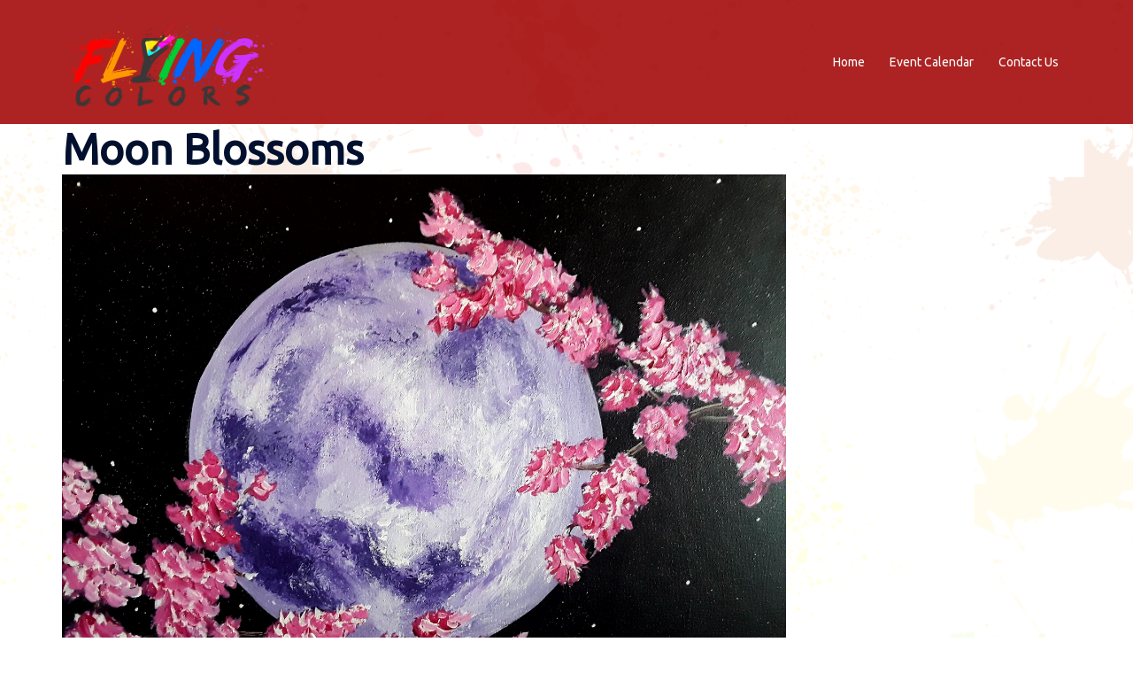

--- FILE ---
content_type: text/css
request_url: https://www.paintwithflyingcolors.com/wp-content/plugins/eea-recurring-events-manager/domain/ui/ee-rem-dates-list.css?ver=1.0.0
body_size: 832
content:

.ee-rem-dates-list {
    box-sizing: border-box;
    margin: 0 0 4rem;
    max-width: 45.75rem;
    overflow-x: visible;
    overflow-y: auto;
    padding: 0.375rem 0.75rem 0.375rem 0.375rem;
    width: 100%;
}

.ee-rem-dates-list--box .ee-event-datetimes-ul,
.ee-rem-dates-list--card .ee-event-datetimes-ul,
.ee-rem-dates-list--circle .ee-event-datetimes-ul,
.ee-rem-dates-list--stripe .ee-event-datetimes-ul {
    margin: 0;
    padding: 0;
}

.ee-rem-dates-list--box .ee-event-datetimes-ul .ee-event-datetimes-li,
.ee-rem-dates-list--card .ee-event-datetimes-ul .ee-event-datetimes-li,
.ee-rem-dates-list--circle .ee-event-datetimes-ul .ee-event-datetimes-li,
.ee-rem-dates-list--stripe .ee-event-datetimes-ul .ee-event-datetimes-li {
    box-sizing: border-box;
    display: flex;
    float: unset;
    justify-content: space-between;
    margin: 0 0 1.5rem;
    padding: 0 0.75rem 0 0;
    width: 100%;
}
.ee-rem-dates-list--box .ee-event-datetimes-ul .ee-event-datetimes-li {
    padding: 0.375rem 1.125rem 0.375rem 0.375rem;
}
.ee-rem-dates-list--card .ee-event-datetimes-ul .ee-event-datetimes-li {
    background: rgba(255, 255, 255, 0.75);
    box-shadow: 0 0.0625rem 0.0625rem rgba(0, 0, 0, .25), 0 0.1875rem .5rem rgba(0, 0, 0, .25);
    color: rgba(0, 0, 0, 0.875);
    padding: 0 1.875rem 0 0;
}

.ee-rem-date__wrapper {
    display: flex;
    justify-content: flex-start;
    width: calc(100% - 2rem);
}

.ee-rem-dates-list--card .ee-rem-date__stripe,
.ee-rem-dates-list--stripe .ee-rem-date__stripe {
    flex: 0 0 0.375rem;
    margin-right: 0.5rem;
}
.ee-rem-dates-list--box .ee-rem-date__stripe {
    display: none;
}

.ee-rem-dates-list--box .ee-event-datetimes-li-DTE .ee-rem-date__date,
.ee-rem-dates-list--circle .ee-event-datetimes-li-DTE .ee-rem-date__date,
.ee-rem-dates-list--card .ee-event-datetimes-li-DTE .ee-rem-date__stripe,
.ee-rem-dates-list--stripe .ee-event-datetimes-li-DTE .ee-rem-date__stripe {
    background: var(--ee-status-color-grey);
}
.ee-rem-dates-list--box .ee-event-datetimes-li-DTU .ee-rem-date__date,
.ee-rem-dates-list--circle .ee-event-datetimes-li-DTU .ee-rem-date__date,
.ee-rem-dates-list--card .ee-event-datetimes-li-DTU .ee-rem-date__stripe,
.ee-rem-dates-list--stripe .ee-event-datetimes-li-DTU .ee-rem-date__stripe {
    background: var(--ee-status-color-blue);
}
.ee-rem-dates-list--box .ee-event-datetimes-li-DTS .ee-rem-date__date,
.ee-rem-dates-list--circle .ee-event-datetimes-li-DTS .ee-rem-date__date,
.ee-rem-dates-list--card .ee-event-datetimes-li-DTS .ee-rem-date__stripe,
.ee-rem-dates-list--stripe .ee-event-datetimes-li-DTS .ee-rem-date__stripe {
    background: var(--ee-status-color-pink);
}
.ee-rem-dates-list--box .ee-event-datetimes-li-DTA .ee-rem-date__date,
.ee-rem-dates-list--circle .ee-event-datetimes-li-DTA .ee-rem-date__date,
.ee-rem-dates-list--card .ee-event-datetimes-li-DTA .ee-rem-date__stripe,
.ee-rem-dates-list--stripe .ee-event-datetimes-li-DTA .ee-rem-date__stripe {
    background: var(--ee-status-color-green);
}
.ee-rem-dates-list--box .ee-event-datetimes-li-DTP .ee-rem-date__date,
.ee-rem-dates-list--circle .ee-event-datetimes-li-DTP .ee-rem-date__date,
.ee-rem-dates-list--card .ee-event-datetimes-li-DTP .ee-rem-date__stripe,
.ee-rem-dates-list--stripe .ee-event-datetimes-li-DTP .ee-rem-date__stripe {
    background: var(--ee-status-color-orange);
}
.ee-rem-dates-list--box .ee-event-datetimes-li-DTC .ee-rem-date__date,
.ee-rem-dates-list--circle .ee-event-datetimes-li-DTC .ee-rem-date__date,
.ee-rem-dates-list--card .ee-event-datetimes-li-DTC .ee-rem-date__stripe,
.ee-rem-dates-list--stripe .ee-event-datetimes-li-DTC .ee-rem-date__stripe {
    background: var(--ee-status-color-dark-grey);
}

.ee-rem-date__date,
.ee-rem-date__time {
    align-items: center;
    display: flex;
    height: 3.75rem;
    flex-flow: column nowrap;
    flex-grow: 0;
    justify-content: center;
    opacity: 0.875;
    text-align: center;
}

.ee-rem-date__date {
    font-family: "Segoe UI", Frutiger, "Frutiger Linotype", "Dejavu Sans", "Helvetica Neue", Arial, sans-serif;
    margin-right: 1rem;
    width: 3.75rem;
}
.ee-rem-dates-list--card .ee-rem-date__date {
    margin: 0.375rem 0.75rem 0.375rem 0;
}
.ee-rem-dates-list--circle .ee-rem-date__date {
    border-radius: 99rem;
    color: white;
}
.ee-rem-dates-list--box .ee-rem-date__date {
    color: white;
}

.ee-rem-date__date--day {
    font-size: 2rem;
    font-weight: 300;
    line-height: 1.875rem;
    letter-spacing: 0.125rem;
    position: relative;
    right: -0.0625rem;
}
.ee-rem-dates-list--circle .ee-rem-date__date--day {
    font-size: 1.6875rem;
    line-height: 1.4375rem;
}

.ee-rem-date__date--month {
    font-size: 1rem;
    font-weight: 900;
    letter-spacing: 0.25rem;
    line-height: 1.25rem;
    position: relative;
    right: -0.125rem;
    text-transform: uppercase;
}
.ee-rem-dates-list--circle .ee-rem-date__date--month {
    font-size: 0.9375rem;
}

.ee-rem-date__details {
    align-items: flex-start;
    display: flex;
    flex-flow: column nowrap;
    flex-grow: 10;
    justify-content: center;
    line-height: 1.25;
    max-width: calc(100% - 11.25rem);
    padding: 0;
}
.ee-rem-dates-list--card .ee-rem-date__details {
    padding: 0.75rem 0;
}

.ee-rem-date__details--name * {
    margin: 0;
}

.ee-rem-date__details--description {
    font-size: 0.875rem;
    line-height: 1.125rem;
    max-width: 100%;
    opacity: 0.875;
}
.ee-rem-date__details--description p {
    line-height: 1.3125rem !important;
    margin: 0 !important;
}

.ee-rem-date__time {
    font-size: 0.875rem;
    line-height: 0.9375rem;
    margin: 0 0.75rem 0 auto;
    width: 3.75rem;
}
.ee-rem-dates-list--card .ee-rem-date__time {
    margin: 0.75rem 0.75rem 0.75rem auto;
}

.ee-rem-date__time--sep {
    font-size: 0.75rem;
    opacity: .75;
}

.ee-rem-date__time--end {
    padding-bottom: 0.1875rem;
}

.ee-event-datetimes-ul li .download-iCal-frm {
    margin: 0.5rem 0;
}
.ee-rem-dates-list--card .ee-event-datetimes-ul li .download-iCal-frm {
    padding: 0.75rem 0;
}
